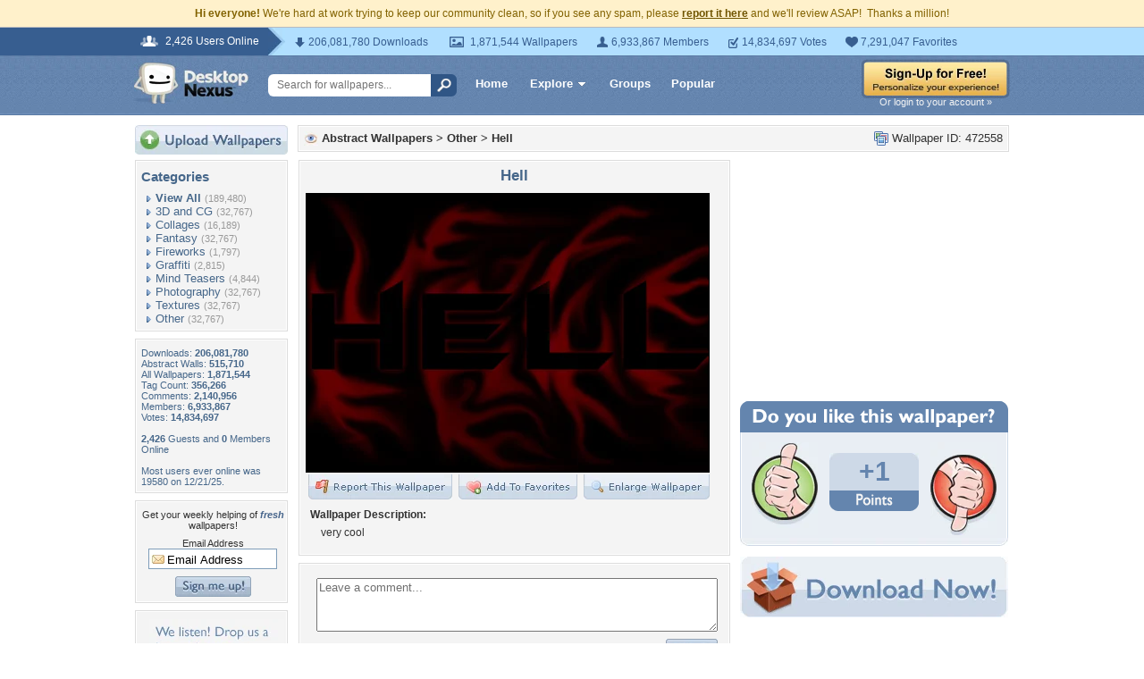

--- FILE ---
content_type: text/html; charset=utf-8
request_url: https://www.google.com/recaptcha/api2/aframe
body_size: 267
content:
<!DOCTYPE HTML><html><head><meta http-equiv="content-type" content="text/html; charset=UTF-8"></head><body><script nonce="V7WyfW5YWjm1u2ggphFbIw">/** Anti-fraud and anti-abuse applications only. See google.com/recaptcha */ try{var clients={'sodar':'https://pagead2.googlesyndication.com/pagead/sodar?'};window.addEventListener("message",function(a){try{if(a.source===window.parent){var b=JSON.parse(a.data);var c=clients[b['id']];if(c){var d=document.createElement('img');d.src=c+b['params']+'&rc='+(localStorage.getItem("rc::a")?sessionStorage.getItem("rc::b"):"");window.document.body.appendChild(d);sessionStorage.setItem("rc::e",parseInt(sessionStorage.getItem("rc::e")||0)+1);localStorage.setItem("rc::h",'1768820946514');}}}catch(b){}});window.parent.postMessage("_grecaptcha_ready", "*");}catch(b){}</script></body></html>